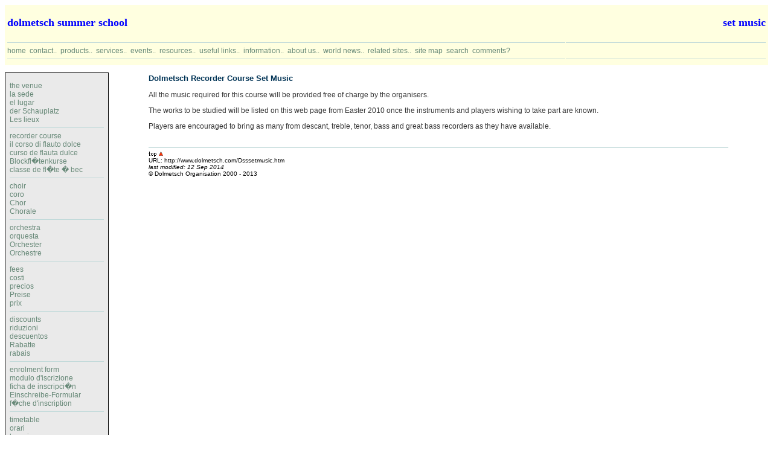

--- FILE ---
content_type: text/html; charset=UTF-8
request_url: https://www.dolmetsch.com/Dsssetmusic.htm
body_size: 6586
content:
<!DOCTYPE HTML PUBLIC "-//W3C//DTD HTML 4.0 Transitional//EN"><html><head><title>Dolmetsch Summer School - Course Set Music</title><link rel="shortcut icon" href="favicon.ico">
<META http-equiv="Content-Type" content="text/html; charset=iso-8859-1">
<META CONTENT='(PICS-1.1 http://www.rsac.org/ratingsv01.html l gen true comment RSACi North America Server for http://www.dolmetsch.com/ on 1999.09.19T08:32-0800 r (n 0 s 0 v 0 l 0))'><META CONTENT="music help, recorder, beckfluto, blockflauta, blockfleita, blokflojte, Blockfl�te, blockfl�jt, blockfl�t�k, blokfl�yte, blokfluit, flauta de pico, flauta doce, flauta dulce, flauto a becco, flauto diritto, flauto dolce, fl�tna, fluta de bec, fl�te � bec, fl�te douce, furulya, egyenesfuvola, halilit, nokkauilua, rikoda, sj�fl�yte, tatebue, zhi di, zobcov�, education, history, makers, MIDI, music, instruments, literature, software, technique,  recordings, music, theory, dolmetsch, dolmetch, dolmesh, dolmetsh, dolmech, flute, harpsichord, clavichord, spinet, viol, arnold, carl, Haslemere, Surrey, festival, summer school, course, dance, garklein, sopranino, soprano, alto, descant, treble, tenor, bass, great, contra, school music, nova, school, academy, conservatoire, millennium, stanesby, bressan, gold, renaissance, medieval, baroque, classical, lessons, music dictionary, music lesson, music teacher" NAME="Description"><META CONTENT="Indexes pages concerning dolmetsch musical instruments, recorder maker, music publisher, summer courses, music theory, recorder lessons, beckfluto, blockflauta, blockfleita, blokflojte, Blockfl�te, blockfl�jt, blockfl�t�k, blokfl�yte, blokfluit, flauta de pico, flauta doce, flauta dulce, flauto a becco, flauto diritto, flauto dolce, fl�tna, fluta de bec, fl�te � bec, fl�te douce, furulya, egyenesfuvola, halilit, nokkauilua, rikoda, sj�fl�yte, tatebue, zhi di, zobcov�" NAME=KeyWords><link rev="made" href="mailto:Dr. Brian Blood"><link rev="replyto" href="mailto:brian@dolmetsch.com"><link rel="StyleSheet" href="style.css" type="text/css"><META NAME="ROBOTS" content="ALL"><META NAME="SUBJECT" content="Dolmetsch Online Web Site"><META NAME="RATING" content="General"><script src="datelastmod.js" type="text/javascript"></script></head><body><table cellpadding="0" cellspacing="0" width="100%" bgcolor="#FFFFE0"><tr><td  style="background-color: #FFFFE0; border: 3px solid #FFFFE0;" valign=top><table cellpadding="0" cellspacing="1"   bgcolor="#FFFFE0"   width="100%"><tr><td bgcolor="#FFFFE0" height=1 colspan=2>&nbsp;</td></tr><tr><td bgcolor="#FFFFE0" height=20><font color=blue face=Verdana size=+1><b>dolmetsch summer school</b></font></td><td align=right><font color=blue face=Verdana size=+1><b>set music</b></font></td></tr><tr><td bgcolor="#FFFFE0" height=1 colspan=2>&nbsp;</td></tr><tr><td bgcolor="#FFFFE0" height=1 align=left><hr></td><td bgcolor="#FFFFE0" height=1 align=left><hr></td></tr>



<tr><td  bgcolor=#FFFFE0 height=12 colspan=2>

<div class=milonic>
      <script type="text/javascript" src="milonic_src.js">
</script>
<br>	
      <div class=milonic><a href="http://www.milonic.com/">to use the menu you must first enable javascript</a></div>
      <script type="text/javascript">
      if(ns4)_d.write("<scr"+"ipt type=text/javascript src=mmenuns4.js><\/scr"+"ipt>");		
      else _d.write("<scr"+"ipt type=text/javascript src=mmenudom.js><\/scr"+"ipt>"); 
      </script>
      <script type="text/javascript" src="top_menu_data.js"></script>
      </div>
</td>
</tr>



<tr><td bgcolor="#FFFFE0" height=1 align=left><hr></td><td bgcolor="#FFFFE0" height=1 align=left><hr></td></tr></table></td></tr></table><p><table width="100%" cellpadding=2 cellspacing=0 border=0><tr><td width=200 valign=top style='width:107.7pt;border:solid windowtext .5pt;  background:#EAEAEA;padding:0cm 5.4pt 0cm 5.4pt'>&nbsp;<br><A HREF="dsspage.htm">the venue<br>la sede<br>el lugar<br>der Schauplatz<br>Les lieux</a><hr><A HREF="Dss.htm">recorder course<br>il corso di flauto dolce<br>curso de flauta dulce<br>Blockfl�tenkurse<br>classe de fl�te � bec <hr><A HREF="http://www.lmfl.com/voice&choir.htm" target="_blank">choir<br>coro<br>Chor<br>Chorale</A><hr><A HREF="chamberorchestra.htm">orchestra<br>orquesta<br>Orchester<br>Orchestre</A><hr><A HREF="fees.htm">fees<br>costi<br>precios<br>Preise<br>prix</A><hr><A HREF="discounts.htm">discounts<br>riduzioni<br>descuentos<br>Rabatte<br>rabais</A><hr><A HREF="Dssform.htm">enrolment form<br>modulo d'iscrizione<br>ficha de inscripci�n<br>Einschreibe-Formular<br>f�che d'inscription</A><hr><A HREF="Dsstt.htm">timetable<br>orari<br>horario<br>Stundenplan<br>emploi du temps</A><hr><A HREF="Dsssetmusic.htm">recorder set music<br>repertorio d�obbligo<br>obras del programa<br>Musik Repertoire<br>r�pertoire</A><hr><a href="Dssinformation.htm">general information<br>informazioni generali<br>informaci�n general<br>allgemeine Infos<br>informations g�n�rales</a><hr><A HREF="Dssschol.htm">scholarships</A><hr><a href="mailto:brian@dolmetsch.com" onMouseOver=" window.status='press to send an e-mail'; return true" onMouseOut="window.status=' '; return true">email DSS</a><br><a href="mailto:mail@lmfl.com" onMouseOver=" window.status='press to send an e-mail'; return true" onMouseOut="window.status=' '; return true">email LMFL</a><p><table><tr><td><img src="visa[1].gif" width=47 alt=Visa></td><td><img src="mc[1].gif" width=47 alt=Mastercard></td><td><img src="amex[1].gif" width=47 alt="American Express"></td></tr></table></td><td width="60" valign=top>&nbsp;</td><td valign=top><h1>Dolmetsch Recorder Course Set Music</h1><p>All the music required for this course will be provided free of charge by the organisers.
<p>
The works to be studied will be listed on this web page from Easter 2010 once the instruments and players wishing to take part are known.
<p>
Players are encouraged to bring as many from descant, treble, tenor, bass and great bass recorders as they have available.
<p>
<table><tr></td>
</td></tr></table>

<p>
<hr>
<a href="#top"><img src="top.gif" alt="top" border="0"></a>
<br>
<script type="text/javascript">
function returnDocument() {
      var file_name = document.location.href;
      var end = (file_name.indexOf("?") == -1) ? file_name.length : file_name.indexOf("?");
      return file_name.substring(file_name.lastIndexOf("/")+1, end);
  }
document.write('<font size=-2>URL: http://www.dolmetsch.com/' + returnDocument() + ' <i><br>last modified: ' + date_lastmod() + '</i><br>&copy; Dolmetsch Organisation 2000 - 2013 </font>');
</script>
</td><td width="60">&nbsp;</td></tr></table></BODY></HTML>


--- FILE ---
content_type: text/css
request_url: https://www.dolmetsch.com/style.css
body_size: 1988
content:
BODY {
  

	font: 	        normal 9pt Verdana, Helvetica, sans-serif;
  
	color: 		#000000;
  
	background-color:	#ffffff; 

	marginwidth:   	0;
  
	topmargin:      0;
  
	leftmargin:     0;
  
	marginheight:   0;
 
 

   
}



P {
  
	font: 		normal 9pt Verdana, Helvetica, sans-serif;
  
     	margin: 	1em 0 .3em;
  
     	color: 		#333333;
  }

TABLE {

 
	border-style: 	hidden;   
  }

SELECT { 
			
	color: 		#000000; 
			
	font-size: 	9pt; 
   } 





TD {

 
	border-width: 	1px;

        border-color: 	#909090;
 
	font: 		normal 9pt Verdana, Helvetica, sans-serif;
 
	color: 		#000000;
 
   }




UL {
 
	padding: 	0px;
 
	margin: 	0px 0px 0px 18px;
   
}




H1 {
  
	font:		bold 10pt/12pt Verdana, Helvetica, sans-serif;
  
	margin-bottom:	4px;
  
	color:		#003355;
   
}




H2 {
  
	font:		bold 9pt/11pt Verdana, Helvetica, sans-serif;
  
	color:		#0000FF;
  
	background-color: #EAEAEA;
  
	width:		100%;
  
	border:		0px;
  
	margin:		0px;
  
	margin-top:	10px;
  
	margin-right:	0px;
  
	margin-left:	0px;
  
	margin-bottom:	4px;
  
	padding-left:	3px;
  
	padding-right:	3px;
  
	padding-top:	1px;
  
	padding-bottom:	3px;   }

H5, H6 {
	
	font-family: 	"Trebuchet MS", "Trebuchet", "Nimbus Sans L", sans-serif;
	
	color: 		#5A3320;
	
	margin: 	1em 0 .3em;   }





H3 {
  
	font:		bold 9pt/10pt Verdana, Helvetica, sans-serif;
  
	color:		#333366;
  
	margin:		0px;
  
	margin-top:	6px;
  
	margin-bottom:	0px;
  
	padding:	0px;   }




H4 {
  
	font:		bold 9pt/9pt Verdana, Helvetica, sans-serif;
  
	width:		100%;
  

	color:		#333333;
  
	margin:		0px;
  
	margin-top:	6px;
  
	margin-bottom:	0px;
  
	padding:	0px;
   
}




HR {
  
	border:		0;
  
	width:		100%;
  
 	color:		#C0D9D9;
	background-color:		#C0D9D9; 
	height:		1px;
   
}
 

A:link{ 
  
	text-decoration: none; 
	color: 		#668877; 
   
}

A:visited{ 
  
	text-decoration: none; 
	color: 		#668877;    
   }



A:hover{ 
  
	background-image: url(orange_office2003.gif); 
	color: 		#2d3cf2;    
   }


--- FILE ---
content_type: text/javascript
request_url: https://www.dolmetsch.com/top_menu_data.js
body_size: 8676
content:
fixMozillaZIndex=true; //Fixes Z-Index problem  with Mozilla browsers but causes odd scrolling problem, toggle to see if it helps
_menuCloseDelay=500;
_menuOpenDelay=150;
_subOffsetTop=2;
_subOffsetleft=-4;




with(XPMainStyle=new mm_style()){
bordercolor="#C0D9D9";
borderstyle="solid";
borderwidth=0;
fontfamily="Helvetica";
fontsize="98%";
fontstyle="normal";
fontweight="normal";
offbgcolor="#FFFFE0";
offcolor="#668877";
onbgcolor="#FFFFE0";
oncolor="#0000FF";
onborder="1px solid #FFFFE0";
overbgimage="orange_office2003.gif";
padding=3;
}

with(XPMenuStyle=new mm_style()){
styleid=1;
align="centre";
bordercolor="#BBBBE0";
borderstyle="solid";
borderwidth=1;
fontfamily="Helvetica";
fontsize="98%";
fontstyle="normal";
fontweight="normal";
offbgcolor="transparent";
offcolor="#668877";
onbgcolor="#FFFFE0";
onborder="1px solid #6A8CCB";
oncolor="#0000FF";
outfilter="randomdissolve(duration=0.2)";
overfilter="Fade(duration=0.1);Alpha(opacity=100);Shadow(color=#B8D1F8, Direction=135, Strength=5)";
padding=2;
separatoralign="right";
separatorcolor="#6A8CCB";
separatorpadding=1;
separatorwidth="120%";
subimage="arrow.gif";
subimagepadding=2;
menubgcolor="#FFFFE0";

}

with(milonic=new menuname("home")){
position="absolute";
alwaysvisible=1;
left=-4;
margin=1;
top=-11;
orientation="horizontal";
style=XPMainStyle;
aI("status=Back to Home;text=home;url=index.htm;");
aI("showmenu=contact;text=contact..;");
aI("showmenu=products;text=products..;");
aI("showmenu=services;text=services..;");
aI("showmenu=events;text=events..;");
aI("showmenu=resources;text=resources..;");
aI("showmenu=links;text=useful links..;");
aI("showmenu=information;text=information..;");
aI("showmenu=about;text=about us..;");
aI("showmenu=news;text=world news..;");
aI("showmenu=related;text=related sites..;");
aI("status=site map;text=site map;url=sitemap.htm;");
aI("status=search;text=search;url=quicksearch.htm;");
aI("status=what do you think?;text=comments?;url=questionnaire.htm;");

}

with(milonic=new menuname("contact")){
position="absolute";
margin=2;
top=8;
right=-8;
style=XPMenuStyle;
aI("text=contact information;url=contactus.htm;");
aI("text=email us;url=mailto:brian@dolmetsch.com;");
aI("text=sending instruments by post;url=sendingbypost.htm;");
aI("text=visitor information;url=visitus.htm;");


}


with(milonic=new menuname("products")){
position="absolute";
margin=2;
top=8;
right=-8;
style=XPMenuStyle;
aI("text=how to order/how to pay;url=ourproducts.htm;");
aI("text=sending instruments by post;url=sendingbypost.htm;");
aI("text=dolmetsch recorders;url=ourrecorders.htm;");
aI("text=plastic recorders;url=novarecorders.htm;");
aI("text=mid-priced recorders;url=midpricedrecorders.htm;");
aI("text=hand-made recorders;url=handmaderecorders.htm;");
aI("text=millennium square bass recorders;url=millennium.htm;");
aI("text=one-handed recorders;url=goldseriesrecorders.htm;");
aI("text=recorder accessories;url=ouraccessories.htm;");
aI("text=early keyboard instruments;url=ourharpsichords.htm;");
aI("text=early string instruments;url=ourviols.htm;");
aI("text=media products;url=mediaproducts.htm;");
aI("text=sheet music;url=sheetmusic.htm;");


}




with(milonic=new menuname("services")){
position="absolute";
margin=2;
top=8;
style=XPMenuStyle;
aI("text=how to order/how to pay;url=ourproducts.htm;");
aI("text=sending instruments by post;url=sendingbypost.htm;");
aI("text=spare parts;url=ourspares.htm;");
aI("text=recorder servicing;url=recorderservicing.htm;");
aI("text=early keyboard servicing;url=earlykeyboardservicing.htm;");
aI("text=string instrument servicing;url=stringinstrumentservicing.htm;");

}


with(milonic=new menuname("events")){
position="absolute";
margin=2;
top=8;
style=XPMenuStyle;
aI("text=live events;url=ourevents.htm;");
aI("text=dolmetsch summer school;url=dsspage.htm;");
aI("text=exhibitions;url=exhibitionspage.htm;");
aI("text=lectures and concerts;url=lecturespage.htm;");

}

with(milonic=new menuname("resources")){
position="absolute";
margin=2;
top=8;
style=XPMenuStyle;
aI("text=resources;url=ourresources.htm;");
aI("text=e-monographs;url=monographs.htm;");
aI("text=music dictionary;url=musictheorydefs.htm;");
aI("text=composers biography;url=composers.htm;");
aI("text=music theory & history;url=theoryintro.htm;");
aI("text=music theory & history index;url=theoryindex.htm;");
aI("text=printable information;url=pdffiles.htm;");
aI("text=recorder lessons;url=method.htm;");
aI("text=recorder fingerings;url=fingerings.htm;");
aI("text=quick C recorder fingerings;url=cfingerchart.htm;");
aI("text=quick F recorder fingerings;url=ffingerchart.htm;");
aI("text=physics of musical instruments;url=recorderphysics.htm;");
aI("text=manuscript/staff/music paper;url=manuscriptpaper.htm;");
aI("text=free scorch plug-in;url=scorchinfo.htm;");
aI("text=google scholar (search);url=http://scholar.google.co.uk/;");

}

with(milonic=new menuname("links")){
position="absolute";
margin=2;
top=8;
style=XPMenuStyle;
aI("text=useful links;url=usefullinks.htm;");
aI("text=recorder;url=recorderlinks.htm;");
aI("text=keyboard;url=keyboardlinks.htm;");
aI("text=viol;url=viollinks.htm;");
aI("text=early music;url=earlymusiclinks.htm;");
aI("text=music publishing;url=publisherlinks.htm;");
aI("text=free sheet music;url=freesheetmusic.htm;");
aI("text=html help;url=htmllinks.htm;");
aI("text=dolmetsch people;url=dolmetschlinks.htm;");
aI("text=references;url=reference.htm;");
aI("text=general music;url=generallinks.htm;");
aI("text=intelligent science;url=intelligentscience.htm;");
aI("text=free software;url=freesoftware.htm;");
aI("text=freeware archives;url=freeware.htm;");
aI("text=music processing;url=musicprocessorlinks.htm;");
aI("text=online radio;url=radioonline.htm;");
aI("text=online texts;url=textsonline.htm;");
aI("text=e-groups;url=egroups.htm;");
aI("text=email addresses;url=emaillinks.htm;");




}

with(milonic=new menuname("information")){
position="absolute";
margin=2;
top=8;
style=XPMenuStyle;
aI("text=latest news;url=latestnews.htm;");
aI("text=printable information;url=pdffiles.htm;");
aI("text=special offers;url=specialoffers.htm;");
aI("text=our guarantee;url=ourguarantee.htm;");
aI("text=privacy statement;url=privacy.htm;");
aI("text=sending instruments by post;url=sendingbypost.htm;");
aI("text=UK telephone enquiries;url=http://www.118500.com/;");
aI("text=UK national rail enquiries;url=http://www.nationalrail.co.uk/;");


}


with(milonic=new menuname("about")){
position="absolute";
margin=2;
top=8;
style=XPMenuStyle;
aI("text=contact information;url=contactus.htm;");
aI("text=email us;url=mailto:brian@dolmetsch.com;");
aI("text=visitor information;url=visitus.htm;");
aI("text=dolmetsch history (1858-2008);url=historypage.htm;");
aI("text=early recordings (1920-1935);url=darecordings.htm;");
aI("text=dolmetsch legacy;url=cfdworks.htm;");
aI("text=blood history (1540-2010);url=Bebinfo.htm;");
}

with(milonic=new menuname("news")){
position="absolute";
margin=2;
top=8;
style=XPMenuStyle;
aI("text=BBC news;url=http://news.bbc.co.uk/;");
aI("text=MSNBC news;url=http://www.msnbc.msn.com/;");
aI("text=ABC(US) news;url=http://abcnews.go.com/;");
aI("text=financial times;url=http://news.ft.com/home/uk;");
aI("text=the economist;url=http://www.economist.com/;");
aI("text=the guardian;url=http://www.guardian.co.uk/;");
aI("text=the independent;url=http://www.independent.co.uk/;");
aI("text=the (london) times;url=http://www.timesonline.co.uk/tol/news/;");
aI("text=the (new york) times;url=http://www.nytimes.com/;");
aI("text=international herald tribune;url=http://www.iht.com/;");
aI("text=the daily telegraph;url=http://www.telegraph.co.uk/;");
aI("text=spiked;url=http://www.spiked-online.com/index.php?/site/;");
aI("text=the onion;url=http://www.theonion.com/content/index;");
aI("text=london review of books;url=http://www.lrb.co.uk/;");
aI("text=NY review of books;url=http://www.nybooks.com/;");
aI("text=the daily sudoku;url=http://www.dailysudoku.co.uk/sudoku/index.shtml;");
aI("text=web sudoku;url=http://www.websudoku.com/;");


}

with(milonic=new menuname("related")){
position="absolute";
margin=2;
top=8;
style=XPMenuStyle;
aI("text=dolmetsch foundation;url=dolmetschfoundation.htm;");
aI("text=southern early music forum;url=http://www.semf.org.uk/;");
aI("text=UK society of recorder players;url=http://www.srp.org.uk/;");
aI("text=US society of recorder players;url=http://www.americanrecorder.org/;");
aI("text=dolmetsch historical dance society;url=http://www.dhds.org.uk/;");
aI("text=sense about science;url=http://www.senseaboutscience.org.uk/;");
aI("text=language and music for life;url=http://www.lmfl.com/;");

}



drawMenus();




--- FILE ---
content_type: text/javascript
request_url: https://www.dolmetsch.com/milonic_src.js
body_size: 6399
content:
/*

Milonic DHTML Menu - JavaScript Website Navigation System.
Version 5.761 - Built: Monday October 30 2006 - 18:49
Copyright 2006 (c) Milonic Solutions Limited. All Rights Reserved.
This is a commercial software product, please visit http://www.milonic.com/ for more information.
See http://www.milonic.com/license.php for Commercial License Agreement
All Copyright statements must always remain in place in all files at all times
*******  PLEASE NOTE: THIS IS NOT FREE SOFTWARE, IT MUST BE LICENSED FOR ALL USE  ******* 

License Details:
 Number: 200136
    URL: www.dolmetsch.com
   Type: Professional
  Dated: Friday November 3 2006

*/


lNum=200136;lURL="www.dolmetsch.com";lVer="5.761";_mD=2;_d=document;_dB=_d.body;_n=navigator;_L=location;_nv=$tL(_n.appVersion);_nu=$tL(_n.userAgent);_ps=parseInt(_n.productSub);_toL=X_=Y_=_n=null;_W=window;_wp=_W.createPopup;ie=(_d.all)?1:0;ie4=(!_d.getElementById&&ie)?1:0;ie5=(!ie4&&ie&&!_wp)?1:0;ie55=(!ie4&&ie&&_wp)?1:0;ns6=(_nu.indexOf("gecko")!=-1)?1:0;konq=(_nu.indexOf("konqueror")!=-1)?1:0;sfri=(_nu.indexOf("safari")!=-1)?1:0;if(konq||sfri){_ps=0;ns6=0}ns4=(_d.layers)?1:0;ns61=(_ps>=20010726)?1:0;ns7=(_ps>=20020823)?1:0;ns72=(_ps>=20040804)?1:0;ff15=(_ps>=20060000)?1:0;op=(_W.opera)?1:0;if(op||konq)ie=0;op5=(_nu.indexOf("opera 5")!=-1)?1:0;op6=(_nu.indexOf("opera 6")!=-1||_nu.indexOf("opera/6")!=-1)?1:0;op7=(_nu.indexOf("opera 7")!=-1||_nu.indexOf("opera/7")!=-1)?1:0;_OpV=(op&&_W.opera.version)?_W.opera.version():0;if(_OpV)op7=1;mac=(_nv.indexOf("mac")!=-1)?1:0;if(ns6||ns4||op||sfri)mac=0;ns60=0;if(ns6&&!ns61)ns60=1;if(op7)op=0;IEDtD=0;if(!op&&((_d.all||ns7)&&_d.compatMode=="CSS1Compat")||(mac&&_d.doctype&&_d.doctype.name.indexOf(".dtd")!=-1))IEDtD=1;_jv="javascript:void(0)";inEditMode=_rstC=inDragMode=_d.dne=lcl=$R1=$mD=_mcnt=_sL=_sT=_ofMT=_oldbW=_bW=_oldbH=_bl=_el=_st=_en=_cKA=0;_startM=_c=1;_trueItemRef=focusedMenu=t_=_itemRef=_mn=-1;_zi=_aN=_bH=999;if(op)ie55=0;B$="absolute";$O="menu";$5="hidden";_d.write("<style>.milonic{width:1px;visibility:hidden;position:absolute}</style>");function $c(v){if(_d.getElementById)return _d.getElementById(v);if(_d.all)return _d.all[v]}function _StO(f,m){return setTimeout(f,m)}tTipt="";_m=[];_mi=[];_sm=[];_tsm=[];_cip=[];$S3="2E636F6D2F";$S4="646D2E706870";_MT=_StO("",0);_oMT=_StO("",0);_cMT=_StO("",0);_mst=_StO("",0);_Mtip=_StO("",0);$u="undefined ";_Lhr=_L.href;$6="visible";if(op5){$5=$tU($5);$6=$tU($6)}function M_hideLayer(){}function _oTree(){}function mmMouseMove(){}function _cL(){}function _TtM(){}function _ocURL(){}function mmClick(){}function autoOT(){}function _iF0C(){}function showtip(){}function isEditMode(){}function hidetip(){}function mmVisFunction(){}function doMenuResize(){}function _tMR(){}function _p8(a,d){var t=[];for(_a=0;_a<a.length;_a++){if(a[_a]!=d){t[t.length]=a[_a]}}return t}function copyOf(w){for(_cO in w){this[_cO]=w[_cO]}}function $tL(v){if(v)return v.toLowerCase()}function $tU(v){if(v)return v.toUpperCase()}function $pU(v){if(v)return parseInt(v)}function drawMenus(){_startM=1;_oldbH=0;_oldbW=0;_baL=0;if(_W.buildAfterLoad)_baL=1;for(_y=_mcnt;_y<_m.length;_y++){o$(_y,1,_baL)}}_$S={menu:0,text:1,url:2,showmenu:3,status:4,onbgcolor:5,oncolor:6,offbgcolor:7,offcolor:8,offborder:9,separatorcolor:10,padding:11,fontsize:12,fontstyle:13,fontweight:14,fontfamily:15,high3dcolor:16,low3dcolor:17,pagecolor:18,pagebgcolor:19,headercolor:20,headerbgcolor:21,subimagepadding:22,subimageposition:23,subimage:24,onborder:25,ondecoration:26,separatorsize:27,itemheight:28,image:29,imageposition:30,imagealign:31,overimage:32,decoration:33,type:34,target:35,align:36,imageheight:37,imagewidth:38,openonclick:39,closeonclick:40,keepalive:41,onfunction:42,offfunction:43,onbold:44,onitalic:45,bgimage:46,overbgimage:47,onsubimage:48,separatorheight:49,separatorwidth:50,separatorpadding:51,separatoralign:52,onclass:53,offclass:54,itemwidth:55,pageimage:56,targetfeatures:57,visitedcolor:58,pointer:59,imagepadding:60,valign:61,clickfunction:62,bordercolor:63,borderstyle:64,borderwidth:65,overfilter:66,outfilter:67,margin:68,pagebgimage:69,swap3d:70,separatorimage:71,pageclass:72,menubgimage:73,headerborder:74,pageborder:75,title:76,pagematch:77,rawcss:78,fileimage:79,clickcolor:80,clickbgcolor:81,clickimage:82,clicksubimage:83,imageurl:84,pagesubimage:85,dragable:86,clickclass:87,clickbgimage:88,imageborderwidth:89,overseparatorimage:90,clickseparatorimage:91,pageseparatorimage:92,menubgcolor:93,opendelay:94,tooltip:95,disabled:96,dividespan:97,tipdelay:98,tipfollow:99,tipmenu:100,menustyle:101,pageoncolor:102,id:103};function mm_style(){for($i in _$S)this[$i]=_n;this.built=0}_$M={items:0,name:1,top:2,left:3,itemwidth:4,screenposition:5,style:6,alwaysvisible:7,align:8,orientation:9,keepalive:10,openstyle:11,margin:12,overflow:13,position:14,overfilter:15,outfilter:16,menuwidth:17,itemheight:18,followscroll:19,menualign:20,mm_callItem:21,mm_obj_ref:22,mm_built:23,menuheight:24,ignorecollision:25,divides:26,zindex:27,opendelay:28,resizable:29,minwidth:30,maxwidth:31};function menuname(name){for($i in _$M)this[$i]=_n;this.name=$tL(name);_c=1;_mn++}function f_(i){_mi[_bl]=[];_mi[_bl][0]=_mn;i=i.split(";");_sc="";for(var a=0;a<i.length;a++){var p=i[a].indexOf("`");if(p!=-1){_sc=";";_tI=i[a];if(p==i[a].lastIndexOf("`")){for(var b=a;b<i.length;b++){if(i[b+1]){_tI+=";"+i[b+1];a++;if(i[b+1].indexOf("`")!=-1)b=i.length}}}i[a]=_tI.replace(/`/g,"")}p=i[a].indexOf("=");if(p==-1){if(i[a])_si=_si+";"+i[a]+_sc}else{_si=i[a].slice(p+1);_w=i[a].slice(0,p);if(_w=="showmenu")_si=$tL(_si)}if(i[a]&&_$S[_w])_mi[_bl][_$S[_w]]=_si}var S=_x[6];if(_mi[_bl][101])S=eval(_mi[_bl][101]);for($i in S)if(S[$i]){var v=_mi[_bl][_$S[$i]];if(!v&&v!="")_mi[_bl][_$S[$i]]=S[$i]}_m[_mn][0][_c-2]=_bl;_c++;_bl++}_c=0;function ami(t){_t=this;if(_c==1){_c++;_m[_mn]=[];_x=_m[_mn];for($i in _t)_x[_$M[$i]]=_t[$i];_x[21]=-1;_x[0]=[];if(!_x[12])_x[12]=0;var s=_m[_mn][6];var m=_m[_mn];if(m[15]==_n)m[15]=s.overfilter;if(m[16]==_n)m[16]=s.outfilter;s[65]=(s.borderwidth)?$pU(s.borderwidth):0;s[64]=s.borderstyle;s[63]=s.bordercolor;if(_W.ignoreCollisions)m[25]=1;if(!s.built){_WzI=_zi;if(_W.menuZIndex){_WzI=_W.menuZIndex;_zi=_WzI}lcl++;var v=s.visitedcolor;if(v){_oC=s.offcolor;if(!_oC)_oC="#000000";if(!v)v="#ff0000";_d.write("<style>.g_"+lcl+":link{color:"+_oC+"}.g_"+lcl+":visited{color:"+v+"}</style>");s.g_="g_"+lcl}s.built=1}}f_(t)}menuname.prototype.aI=ami;




--- FILE ---
content_type: text/javascript
request_url: https://www.dolmetsch.com/datelastmod.js
body_size: 1070
content:
// ******************************************
// datelastmod.js Display File Date "31 Mar 2000"
// Author Pat Drummond  www.patdrummond.org
// ******************************************
function date_ddmmmyyyy(date)
{
  var d = date.getDate();
  var m = date.getMonth() + 1;
  var y = date.getYear();
  var mmm = 
    ( 1==m)?'Jan':( 2==m)?'Feb':(3==m)?'Mar':
    ( 4==m)?'Apr':( 5==m)?'May':(6==m)?'Jun':
    ( 7==m)?'Jul':( 8==m)?'Aug':(9==m)?'Sep':
    (10==m)?'Oct':(11==m)?'Nov':'Dec';
  return "" +
    (d<10?"0"+d:d) + " " + mmm + " " + (y<1000?1900+y:y);
}
// GET LAST MODIFIED DATE OF THIS FILE.
function date_lastmod()
{
  var lmd = document.lastModified;
  var s   = "Unknown";
  var d1;
  // check if valid date
  if(0 != (d1=Date.parse(lmd)))
  { s = "" + date_ddmmmyyyy(new Date(d1)); }
  return s;
}
// Scrolling Ad Javascript
// copyright 3rd September 2004, by Stephen Chapman
// permission to use this Javascript on your web page is granted
// provided that all of the code in this script (including these
// comments) is used without any alteration


